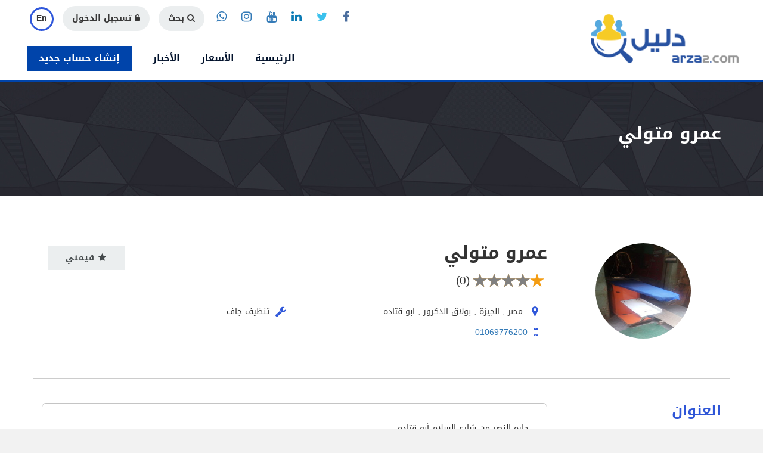

--- FILE ---
content_type: text/html; charset=utf-8
request_url: https://daleel.arza2.com/free_profession/483/%D8%B9%D9%85%D8%B1%D9%88-%D9%85%D8%AA%D9%88%D9%84%D9%8A-Giza-Bolaq-ALDakror-Abu-Qtada-Home-Services-Dry-Clean-Laundry-Dry-Clean-Daleel-Arza2
body_size: 27580
content:
<!DOCTYPE html>
<html>
  <head>
    <!-- ================== Meta & SEO ======================= -->
    <meta charset="UTF-8">
    <meta name="viewport" content="width=device-width, initial-scale=1, minimum-scale=1, maximum-scale=1">
    <meta name="description" content="دليل أرزاق لكل الحرفيين وأصحاب الورش والأنشطة التجارية">
    <meta name="keywords" content="دليل أرزاق، الحرفيين، الورش، الأنشطة التجارية">
   
      <meta property="og:image" content="http://www.arza2.com/images/daleel/daleel_logo_2.png" />
      <link rel= "image_src" href="http://www.arza2.com/images/daleel/daleel_logo_2.png" />    
      <link rel="shortcut icon" href="/favicon_daleel.ico" type="image/x-icon">
      <link rel="icon" href="/favicon_daleel.ico" type="image/x-icon">          

    
  <meta property="og:title" content="عمرو متولي" />
    <meta property='og:description' content='تنظيف جاف' />


    <title>عمرو متولي - الجيزة -بولاق الدكرور -ابو قتاده - مغسلة وتنظيف جاف - تنظيف جاف - دليل أرزاق</title>
    <!-- ================== Meta & SEO:END ======================= -->

    <link rel="stylesheet" media="all" href="/assets/application-f60234b773e4108bf3a23e1803575b1537cdb89e41b5d54103ab4442d9173afc.css" />
    <script src="/assets/application-97d185a6df84eca417100f6b48f9912dd684bf8ed637e918285f0f0b8e664542.js"></script>
    <meta name="csrf-param" content="authenticity_token" />
<meta name="csrf-token" content="d+6tXAkC4QQH2FxTxxkx9/zWPm+4UmLm4XJd/roeJpyls6pckcYKFpBE4iijzrL9igHkWauLP0m3ZC7w4bGwdA==" />
    

    <!-- ================== Fonts ============== -->
    <!-- <link rel="stylesheet" media="screen" href="https://fonts.googleapis.com/earlyaccess/droidarabickufi.css" type="text/css"/> -->
    <!-- <link href='https://fonts.googleapis.com/css?family=Raleway:200,300,400,500,600,700' rel='stylesheet' type='text/css'> -->
    <!-- <link href='https://fonts.googleapis.com/css?family=Roboto+Condensed' rel='stylesheet' type='text/css'>
    <link href='https://fonts.googleapis.com/css?family=Crete+Round:400italic' rel='stylesheet' type='text/css'>
    <link href='https://fonts.googleapis.com/css?family=Droid+Serif:300,400,400italic' rel='stylesheet' type='text/css'> -->
    <!-- ================== Fonts:END ============== -->

    <!-- ================== Stylesheets ============= -->
    <link rel="stylesheet" type="text/css" href="/stylesheets/font-awesome.min.css">
    <link rel="stylesheet" type="text/css" href="/stylesheets/animate.css">
    <link rel="stylesheet" type="text/css" href="/stylesheets/main.css">
    <link rel="stylesheet" type="text/css" href="/stylesheets/ar.css" media="all">
    <link rel="stylesheet" type="text/css" href="/stylesheets/color.css">
    <link rel="stylesheet" type="text/css" href="/stylesheets/custom.css">
    <!-- ================= Stylesheets:END ============== -->

    <!-- Google Tag Manager -->
    <script>(function(w,d,s,l,i){w[l]=w[l]||[];w[l].push({'gtm.start':
    new Date().getTime(),event:'gtm.js'});var f=d.getElementsByTagName(s)[0],
    j=d.createElement(s),dl=l!='dataLayer'?'&l='+l:'';j.async=true;j.src=
    'https://www.googletagmanager.com/gtm.js?id='+i+dl;f.parentNode.insertBefore(j,f);
    })(window,document,'script','dataLayer','GTM-PFKD8BK');</script>
    <!-- End Google Tag Manager -->        

    <!-- ========== Google Analytics ============ -->
    <script>
      (function(i,s,o,g,r,a,m){i['GoogleAnalyticsObject']=r;i[r]=i[r]||function(){
      (i[r].q=i[r].q||[]).push(arguments)},i[r].l=1*new Date();a=s.createElement(o),
      m=s.getElementsByTagName(o)[0];a.async=1;a.src=g;m.parentNode.insertBefore(a,m)
      })(window,document,'script','https://www.google-analytics.com/analytics.js','ga');

      //ga('create', 'UA-69626245-5', 'auto');
      ga('create', 'UA-105106212-1', 'auto');
      ga('send', 'pageview');

    </script>

    <!-- Global site tag (gtag.js) - Google Analytics --> 
    <script async src="https://www.googletagmanager.com/gtag/js?id=UA-105106212-1"></script>
    <script>
      window.dataLayer = window.dataLayer || [];
      function gtag(){dataLayer.push(arguments);}
      gtag('js', new Date());

      gtag('config', 'UA-105106212-1');
      
    </script>    


<!-- start Mixpanel --><script type="text/javascript">(function(e,a){if(!a.__SV){var b=window;try{var c,l,i,j=b.location,g=j.hash;c=function(a,b){return(l=a.match(RegExp(b+"=([^&]*)")))?l[1]:null};g&&c(g,"state")&&(i=JSON.parse(decodeURIComponent(c(g,"state"))),"mpeditor"===i.action&&(b.sessionStorage.setItem("_mpcehash",g),history.replaceState(i.desiredHash||"",e.title,j.pathname+j.search)))}catch(m){}var k,h;window.mixpanel=a;a._i=[];a.init=function(b,c,f){function e(b,a){var c=a.split(".");2==c.length&&(b=b[c[0]],a=c[1]);b[a]=function(){b.push([a].concat(Array.prototype.slice.call(arguments,
0)))}}var d=a;"undefined"!==typeof f?d=a[f]=[]:f="mixpanel";d.people=d.people||[];d.toString=function(b){var a="mixpanel";"mixpanel"!==f&&(a+="."+f);b||(a+=" (stub)");return a};d.people.toString=function(){return d.toString(1)+".people (stub)"};k="disable time_event track track_pageview track_links track_forms register register_once alias unregister identify name_tag set_config reset people.set people.set_once people.unset people.increment people.append people.union people.track_charge people.clear_charges people.delete_user".split(" ");
for(h=0;h<k.length;h++)e(d,k[h]);a._i.push([b,c,f])};a.__SV=1.2;b=e.createElement("script");b.type="text/javascript";b.async=!0;b.src="undefined"!==typeof MIXPANEL_CUSTOM_LIB_URL?MIXPANEL_CUSTOM_LIB_URL:"file:"===e.location.protocol&&"//cdn.mxpnl.com/libs/mixpanel-2-latest.min.js".match(/^\/\//)?"https://cdn.mxpnl.com/libs/mixpanel-2-latest.min.js":"//cdn.mxpnl.com/libs/mixpanel-2-latest.min.js";c=e.getElementsByTagName("script")[0];c.parentNode.insertBefore(b,c)}})(document,window.mixpanel||[]);
mixpanel.init("5b54a1838e4ec2d5d8ef7d6daf244eda");</script><!-- end Mixpanel -->



  <!-- Facebook Pixel Code -->
  <script>
  !function(f,b,e,v,n,t,s)
  {if(f.fbq)return;n=f.fbq=function(){n.callMethod?
  n.callMethod.apply(n,arguments):n.queue.push(arguments)};
  if(!f._fbq)f._fbq=n;n.push=n;n.loaded=!0;n.version='2.0';
  n.queue=[];t=b.createElement(e);t.async=!0;
  t.src=v;s=b.getElementsByTagName(e)[0];
  s.parentNode.insertBefore(t,s)}(window,document,'script',
  'https://connect.facebook.net/en_US/fbevents.js');
  fbq('init', '2140754932824049'); 
  fbq('track', 'PageView');
  //fbq('track', 'ViewContent');
  </script>
  <noscript>
   <img height="1" width="1" 
  src="https://www.facebook.com/tr?id=2140754932824049&ev=PageView
  &noscript=1"/>
  </noscript>
  <!-- End Facebook Pixel Code -->
  
  </head>

  <body>
    <!-- Google Tag Manager (noscript) -->
    <noscript><iframe src="https://www.googletagmanager.com/ns.html?id=GTM-PFKD8BK"
    height="0" width="0" style="display:none;visibility:hidden"></iframe></noscript>
    <!-- End Google Tag Manager (noscript) -->

    <script>
      fbq('track', 'ViewContent');
    </script>
    
    <div class="wrapper">
      <!-- ================= Header  ============== -->
       <header id="header-9">

  <!-- ================= Header Search Form  ============== -->
  <div class="header-form" hidden>
      <form class="free_prof_profile_search" id="free_prof_profile_search" action="/free_profs/search" accept-charset="UTF-8" method="get"><input name="utf8" type="hidden" value="&#x2713;" />
        <input type="text" class="form-type-1" placeholder="كلمات البحث كمثال (الأسم, اللقب ....)" aria-describedby="sizing-addon1" name="q[keyword_cont]" id="q_keyword_cont" />
        <button type="submit"><i class="fa fa-search"></i>بحث</button>
</form></div>


<!-- Script -->

<script type="text/javascript">
  $(document).ready(function(){
    $('.header-form').hide();

    $('#header-search-btn').click(function(){
      $('.header-form').toggle();
    });
  });
</script>

<!-- Script: END -->

  <!-- ================= Header Search Form:END ============== -->

  <nav>
    <div class="container-fluid">
      <div class="main-nav-header">
        <button type="button" id="nav-collase-btn" class="navbar-toggle collapsed rtl-left" data-toggle="collapse" data-target="#navbar-collapse-9" aria-expanded="false">
          <span class="sr-only">تغيير طريقة التصفح</span>
          <span><i class="fa fa-bars fa-lg"></i></span>
        </button>
        <div class="logo ltr-left rtl-right">
          <a href="/" title="الرئيسية"><img src="/images/logo/daleel_arza2_new_logo_trans.ar.png" alt="أرزاق"></a>
        </div>
      </div>
      <div class="collapse navbar-collapse main-navbar" id="navbar-collapse-9">
        <div class="main-nav-menu">
          <ul id="main-nav-menu-1" class="ltr-right rtl-left">
            <li>
              <ul class="social-links">
                <li><a target="_blank" href="https://www.facebook.com/daleelarza2/" title="Facebook"><i class="fa fa-facebook"></i></a></li>
                <li><a target="_blank" href="https://twitter.com/Arza2C" title="Twitter"><i class="fa fa-twitter"></i></a></li>
                <li><a target="_blank" href="https://www.linkedin.com/feed/" title="Linkedin"><i class="fa fa-linkedin"></i></a></li>

                <li><a target="_blank" href="https://www.youtube.com/channel/UCgRhwPXnq4Dmxf3ZU52MX9Q/videos" title="Youtube"><i class="fa fa-youtube"></i></a></li>
                <li><a target="_blank" href="https://www.instagram.com/daleelarza2/" title="Instagram"><i class="fa fa-instagram"></i></a></li>

                <li><a target="_blank" href="https://wa.me/+201144540232" title="WhatsApp"><i class="fa fa-whatsapp"></i></a></li>
                
              </ul>
            </li>
            <li>
              <div class="action-btns">
                <a href="#" title="بحث" id="header-search-btn"><i class="fa fa-search"></i>بحث</a>
                  <a href="/users/sign_in" title="الدخول إلى الحساب"><i class="fa fa-lock"></i>تسجيل الدخول</a>
                  <a href="/set_language/en" title="English" class="lang-btn">En</a>
              </div>
            </li>
          </ul>
          <ul id="main-nav-menu-2" class="ltr-right rtl-left">
               <li class="visible-xs"><a href="/users/sign_up?user_type=3" title="إنشاء ملف بياناتك" class="special-btn">إنشاء حساب جديد</a></li>
            <li><a href="/" title="الرئيسية">الرئيسية</a></li>
            
            <!--<li><a href="/freepro-home/دليل-أرزاق-دليل-لكل-الحرفيين-وأصحاب-الورش-و-الأنشطة-التجارية-دليل-أرزاق" title="البحث في دليل أرزاق">دليل أرزاق</a></li>         -->
            
            <li><a href="/pricing" title="الأسعار">الأسعار</a></li>
            <li><a href="/posts/news/index" title="أخبار أرزاق">الأخبار</a></li>            
                <li class="hide-in-mobile"><a href="/users/sign_up?user_type=3" title="إنشاء ملف بياناتك" class="special-btn">إنشاء حساب جديد</a></li>
          </ul>
        </div>
      </div>
    </div>
  </nav>
</header>

      <!-- ================= Header:END ============== -->

      <div class="content-wrapper">
        
<!-- Stylesheets --> 
<link rel="stylesheet" type="text/css" href="/stylesheets/owl.carousel.css">
<link rel="stylesheet" type="text/css" href="/stylesheets/jquery.fancybox.min.css"/>
<!-- Stylesheets: END -->


<link rel="stylesheet" type="text/css" href="/stylesheets/jquery.rateyo.min.css">

<style type="text/css">
  .highlight{
    height: 40px;
    font-weight: bold;
    color: #0145AA;
  }

  .rating-view-item{
    padding: 10px;
    border: 1px solid #ccc;
    border-radius: 3px;
    margin-bottom: 10px;
  }
</style>

<!-- ============== Header Static 1 =============== -->
<section id="header-static-1">
  <div class="main-heading">
    <div class="container">
      <div class="row">
        <div class="col-md-12">
          <br/>
            <h2><strong>عمرو متولي</strong></h2>
        </div>
      </div>      
    </div>    
  </div>
</section>
<!-- ============== Header Static 1:END =============== -->

<br/><br/>

<!-- ============= Profile 1 =============== -->
<div class="container">
  <div class="row">    
    <section id="profile-1">
      <div class="profile-content">
        <div class="profile-info">
          <br/><br/>
          <div class="row no-margin">
            <div class="col-sm-3 rtl-right">
              <div class="profile-img">
                <img class="img-circle center-block" alt="عمرو متولي" width="160" height="160" src="/object_image/free_prof_profile/medium/483.jpg?1520952454" />
              </div>
            </div>
            <div class="col-sm-9 rtl-right">
              <div class="profile-main-data">
                
<button type="button" class="edit-btn ltr-right rtl-left" data-toggle="modal" data-target="#rating-form">
  <i class='fa fa-star'></i>
  قيمني
</button>

<div class="modal fade application-response-modal" id="rating-form" aria-labelledby="ratingForm">
  <div class="modal-dialog">
    <div class="modal-content">
      <div class="modal-header">
        <button type="button" class="close rtl-left" data-dismiss="modal" aria-label="Close"><span aria-hidden="true">&times;</span></button>
        <h4 class="modal-title" id="ratingForm">قيمني</h4>
      </div>
      <form action="/submit_free_prof_rating_as_guest" accept-charset="UTF-8" method="post">
        <input name="utf8" type="hidden" value="✓">
        <meta name="csrf-param" content="authenticity_token" />
<meta name="csrf-token" content="rqeexsv8cB07Tmv+bq1CXpKQf0DRBy7qSqIAbbP0O6d8+pnGUzibD6zS1YUKesFU5EeldsLec0UctHNj6FutTw==" />
        <div class="modal-body">
          <input type="hidden" name="profile_id" value="483">
          <input id="average_rating" type="hidden" name="rating" value="1">
          <div class="form-group">
            <span>التقييم:</span><br/>
            <div class="rating" for="average_rating"></div>  
          </div>
          <div class="form-group">
            <span>التعليقات:</span><br/>
            <textarea name="comments" class="form-type-1" rows="2" placeholder="اترك تعليقك و رايك هنا"></textarea>        
          </div>                                        
        </div>
        <div class="modal-footer">
          <button type="submit" class="btn btn-success no-border-radius ltr-left">التسجيل</button>        
          <button type="button" class="btn btn-default no-border-radius rtl-left" data-dismiss="modal">إغلاق</button>
        </div>
      </form>
    </div>
  </div>
</div>

<script type="text/javascript">
  $(function(){
    $(".rating").rateYo({
      rating: 1,
      maxValue: 5,
      starWidth: "24px",
      halfStar: false,
      fullStar: true,
      rtl: true
    }).on("rateyo.set", function (e, data) {
      forElement = "#" + $(this).attr('for').toString();
      $(forElement).val(data.rating);
    });
  });
</script>

                  <h2 class="no-margin"><strong>عمرو متولي</strong></h2>
                <div class="clear-fix"></div>
                <div id="rateYo" class="rtl-right ltr-left"></div>                
                <div style="font-size: 19px;">(0)</div>
                <div class="clear-fix"></div>
                <div style="height: 10px;"></div>
                <div class="addthis_sharing_toolbox"></div>
                <div style="height: 10px;"></div>
                <div class="personal-details">
                  <div class="row no-margin">
                      <div class="col-sm-6 rtl-right">
                        <h5>
                          <i class="fa fa-map-marker fa-lg"></i>
                          مصر
                          , الجيزة
                          , بولاق الدكرور
                          , ابو قتاده
                        </h5>
                      </div>
                      <!--<div class="col-sm-6 rtl-right">
                        <h5><i class="fa fa-wrench fa-lg"></i>مكوجى</h5>
                      </div>-->

                      <div class="col-sm-6 rtl-right">
                        <h5><i class="fa fa-wrench fa-lg"></i>تنظيف جاف</h5>
                      </div>

                      <div class="col-sm-6 rtl-right">
                        <h5><i class="fa fa-mobile fa-lg"></i><a href="tel:01069776200">01069776200</a></h5>
                      </div>







                  </div>
                </div>    
                <br/>
                <!-- http://placehold.it/800x300 -->      
                
              </div>
            </div>
          </div>
        </div>
        <br/>
        <hr/>
        <div class="resume">
            <div class="resume-education">          
              <div class="row no-margin">
                <div class="col-sm-3 rtl-right">
                  <h3>العنوان</h3>
                </div>
                <div class="col-sm-9 rtl-right">
                  <div class="education-item">
                    <p>
                      حاره النصر من شارع السلام أبو قتاده 

                    </p>
                  </div>
                  <br/>
                </div>
              </div>
            </div>
            <br/>
            <div class="resume-education">          
              <div class="row no-margin">
                <div class="col-sm-3 rtl-right">
                  <h3>نبذة عني</h3>
                </div>
                <div class="col-sm-9 rtl-right">
                  <div class="education-item">
                    <p>
                        غسيل ومكواه وغسيل سجاد 
                    </p>
                  </div>
                  <br/>
                </div>
              </div>
            </div>
            <br/>
        </div>
        <!-- =================== Gallery ========================= -->
        <!-- =================== Gallery: END ========================= -->
        <br/><br/>
        <div class="container">
          <div class="row no-margin">
            <div class="col-md-12">        
              <!-- http://placehold.it/800x300 -->      
              <div class='free-home-ads advertisment' styles='' id=''><a href='https://c.jumia.io/?a=178354&c=1650&p=r&E=kkYNyk2M4sk%3D&utm_campaign=178354&utm_term=' target='_blank' data-advertisment='43'>
      <img src='/object_image/advertisment/vertical/43.png?1571301718' alt='https://c.jumia.io/?a=178354&c=1650&p=r&E=kkYNyk2M4sk%3D&utm_campaign=178354&utm_term='>
      </a></div>
            </div>     
          </div>     
        </div>     
      </div>
    </section>
  </div>
</div>      
<!-- ============= Profile 1: END =============== -->         

<script type="text/javascript" src="/javascripts/jquery.rateyo.js"></script>

<script type="text/javascript">
$(function () {
  $("#rateYo").rateYo({
    rating: 1.0,
    maxValue: 5,
    starWidth: "24px",
    halfStar: true,
    readOnly: true,
    rtl: true
  }); 

  $(".show-rating").rateYo({
    maxValue: 5,
    starWidth: "24px",
    halfStar: true,
    readOnly: true,
    rtl: true
  });   
});
</script>



<!-- Share -->
<script type="text/javascript" src="//s7.addthis.com/js/300/addthis_widget.js#pubid=ra-563b5cd32c3981d1" async="async"></script>

<!-- Gallery -->
<script type="text/javascript" src="/javascripts/jquery.fancybox.min.js"></script>
<script type="text/javascript" src="/javascripts/owl.carousel.min.js"></script>

<!-- ==================== Gallery 1 =================== -->
  <script type="text/javascript">
    $(document).ready(function(){
      mixpanel.track("Home Page");
      var owl = $('#clients-owl-carousel-2');

      owl.owlCarousel({
        loop:true,
        margin:30,
        nav:false,
        autoplay:true,
        rtl:true,
        autoplayHoverPause:true,
        responsive:{
          0:{
            items:1
          },
          400:{
            items:2
          },
          600:{
            items:3
          }
        }
      });

      // Custom Navigation Events
      $(".job-spotlight-nav .next").click(function(){
        owl.trigger('next.owl.carousel');
      });
      $(".job-spotlight-nav .prev").click(function(){
        owl.trigger('prev.owl.carousel');
      });

    });
  </script>
<!-- ==================== Gallery 1:END =================== -->


      </div>

      <!-- ================= Footer ============== -->
      <footer id="footer-3">
  <div class="container">
    <br/>
    <div class="row">
      <div class="col-md-10 rtl-right">
        <div class="about-section">
          <h3>Arza2.com</h3>
          <p>
            دليل أرزاق هو دليل شامل لأصحاب المهن الحرة والأنشطة التجارية ودليل شامل للورش ومراكز الصيانة.<br/>ومن خلال دليل أرزاق بتقدر توصل  للحرفيين والفنيين وتقدر تعرف كل حاجه عنهم من أرقام تليفونات لمواقعهم علي خرائط جوجل والأنشطة اللي بيقدموها ومواقعهم علي السوشيال ميديا وصور شغلهم وكمان تقدر تعمل تقييمات ومراجعات ليهم عشان الناس تقدر تستفيد برأيك قبل ما تتعامل معاهم.<br/>ولو انت صاحب النشاط التجاري أو فاتح محل أو ورشه  بنسهل عليك تنتشرعن طريقنا بتبقي موجود علي محركات بحث جوجل وعلي تطبيق المحمول .<br/>يعنى كل الأنشطة والخدمات اللي هتحتاجها فى حياتك اليومية من سبا أو نجار أو محل أو ورشة أو مركز صيانة أو شركة أو حتى للترفيه .... كل دول و أكتر هيبقوا مشتركين معانا.... وهي أرزاق.<br/>ملاحظه هامه : موقع ارزاق هو موقع للإعلانات سواء عن الشركات أو المنتجات ويكون التعامل بين المستخدم والشركه أو النشاط التجاري مباشرةً
          </p>
          <br/>
          <a title="أنشئ حسابك الخاص وابدأ في استخدام أرزاق" href="/select-type" class="go-btn">ابدأ معنا</a>
          <br/><br/>
          <h5 class="text-above-download-app">حمل تطبيق أرزاق</h5>
          <a target="_blank" title="احصل على تطبيق المحمول على Android" href="https://play.google.com/store/apps/details?id=co.hdbc.arza2" class="get-app-btn"><img src="/images/misc/button-google-play.png" width="140" alt="متجر جوجل للألعاب"/></a>
        </div>
        <br/>
      </div>
      <div class="col-md-2 col-xs-12 rtl-right">
        <div class="links-list">
          <h3>الصفحات</h3>
          <ul>
            <li><a href="/aboutus" title="من نحن">من نحن</a></li>
            <li><a href="/contactus" title="اتصل بنا">اتصل بنا</a></li>
            <li><a href="/faq" title="الأسئلة المتكررة">الأسئلة المتكررة</a></li>
            <li><a href="/privacy" title="سياسة الخصوصية">اتفاقية الخصوصية</a></li>
            <li><a href="/terms" title="شروط الاستخدام">شروط الاستخدام</a></li>
          </ul>
          </div>
        <br/>
      </div>
    </div>
    <br/>
    <div class="row">
      <div class="col-md-12 rtl-right-md text-center">
        <ul class="social-links">
          <li>
            <div class="social-flip-btn facebook">
              <a class="first-link" target="_blank" href="https://www.facebook.com/daleelarza2/" title="Facebook">
                <i class="fa fa-facebook"></i>
              </a>
              <a target="_blank" href="https://www.facebook.com/daleelarza2/" title="Facebook">
                <i class="fa fa-facebook"></i>
              </a>
            </div>
          </li>
          <li>
            <div class="social-flip-btn twitter">
              <a target="_blank" class="first-link" href="https://twitter.com/Arza2C" title="Twitter">
                <i class="fa fa-twitter"></i>
              </a>
              <a target="_blank" href="https://twitter.com/Arza2C" title="Twitter">
                <i class="fa fa-twitter"></i>
              </a>
            </div>
          </li>
          <li>
            <div class="social-flip-btn linkedin">
              <a target="_blank" class="first-link" href="https://www.linkedin.com/feed/" title="Linkedin">
                <i class="fa fa-linkedin"></i>
              </a>
              <a target="_blank" href="https://www.linkedin.com/feed/" title="Linkedin">
                <i class="fa fa-linkedin"></i>
              </a>
            </div>
          </li>

          <li>
            <div class="social-flip-btn youtube">
              <a target="_blank" class="first-link" href="https://www.youtube.com/channel/UCgRhwPXnq4Dmxf3ZU52MX9Q/videos" title="Youtube">
                <i class="fa fa-youtube"></i>
              </a>
              <a target="_blank" href="https://www.youtube.com/channel/UCgRhwPXnq4Dmxf3ZU52MX9Q/videos" title="Youtube">
                <i class="fa fa-youtube"></i>
              </a>
            </div>
          </li>

          <li>
            <div class="social-flip-btn instagram">
              <a target="_blank" class="first-link" href="https://www.instagram.com/daleelarza2/" title="Instagram">
                <i class="fa fa-instagram"></i>
              </a>
              <a target="_blank" href="https://www.instagram.com/daleelarza2/" title="Instagram">
                <i class="fa fa-instagram"></i>
              </a>
            </div>
          </li>



        </ul>
      </div>
    </div>
    <hr/>
    <div class="row">
      <div class="col-md-12 rtl-right text-center">
        <p class="copyright">حقوق النشر &copy; 2015 جميع الحقوق محفوظة. تم التطوير بواسطة <a href="http://www.hdbc.co" ><img src="/images/hdbc_logo.png" width="30" alt="HDBC Logo"/>HDBC</a> Inc.</p>
        <br/>
      </div>
    </div>
  </div>
</footer>

      <!-- ================= Footer:END ============== -->
    </div>

    <!-- ================== Script  ============== -->
    <script type="text/javascript" src="/javascripts/wow.min.js"></script>
    <script type="text/javascript" src="/javascripts/main.js"></script>
    <!-- ================== Script:END ============== -->


    <!-- Advertisments Click -->
    <script type="text/javascript">
      $(document).ready(function(){
       $( ".advertisment a" ).on( "click", function(e) {
        e.preventDefault();
        var advertismentId = $(this).data("advertisment");

        jQuery.ajax({
          data: { advertisment_id: advertismentId },
          type: 'post',
          async: false,
          url: "/advertisment_clicked",
          success: function(data, textStatus, xhr) {
            window.open(data.href);
          }
         });
       });
      });
    </script>
    <!-- Scripts: END -->

  </body>
</html>


--- FILE ---
content_type: text/html; charset=utf-8
request_url: https://www.google.com/recaptcha/api2/aframe
body_size: 115
content:
<!DOCTYPE HTML><html><head><meta http-equiv="content-type" content="text/html; charset=UTF-8"></head><body><script nonce="Q8QKA6qhx1959l2qlPWzXg">/** Anti-fraud and anti-abuse applications only. See google.com/recaptcha */ try{var clients={'sodar':'https://pagead2.googlesyndication.com/pagead/sodar?'};window.addEventListener("message",function(a){try{if(a.source===window.parent){var b=JSON.parse(a.data);var c=clients[b['id']];if(c){var d=document.createElement('img');d.src=c+b['params']+'&rc='+(localStorage.getItem("rc::a")?sessionStorage.getItem("rc::b"):"");window.document.body.appendChild(d);sessionStorage.setItem("rc::e",parseInt(sessionStorage.getItem("rc::e")||0)+1);localStorage.setItem("rc::h",'1768999723219');}}}catch(b){}});window.parent.postMessage("_grecaptcha_ready", "*");}catch(b){}</script></body></html>